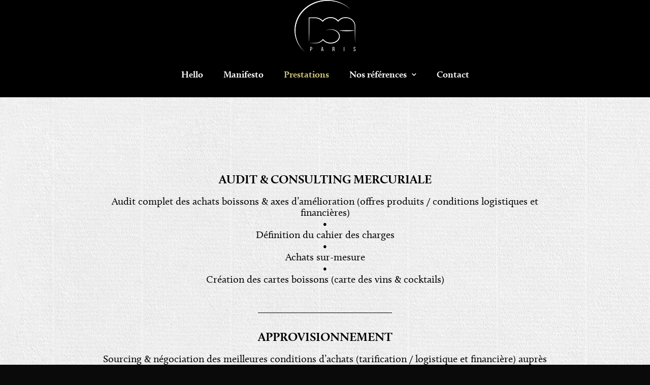

--- FILE ---
content_type: text/html; charset=UTF-8
request_url: https://dsa-france.fr/nos-prestations/
body_size: 9604
content:
<!DOCTYPE html>
<html class="html" lang="fr-FR">
<head>
	<meta charset="UTF-8">
	<link rel="profile" href="https://gmpg.org/xfn/11">

	<meta name="viewport" content="width=device-width, initial-scale=1">
	<!-- This site is optimized with the Yoast SEO plugin v15.3 - https://yoast.com/wordpress/plugins/seo/ -->
	<title>DSA Paris. Nouveau concept d’Agence Multicartes CHR.</title>
	<meta name="description" content="AUDIT &amp; CONSULTING MERCURIALE, APPROVISIONNEMENT, ACCOMPAGNEMENT COMMERCIAL et FINANCIER, MARKETING STRATEGIQUE &amp; RELATION CLIENT" />
	<meta name="robots" content="index, follow, max-snippet:-1, max-image-preview:large, max-video-preview:-1" />
	<link rel="canonical" href="https://dsa-france.fr/nos-prestations/" />
	<meta property="og:locale" content="fr_FR" />
	<meta property="og:type" content="article" />
	<meta property="og:title" content="DSA Paris. Nouveau concept d’Agence Multicartes CHR." />
	<meta property="og:description" content="AUDIT &amp; CONSULTING MERCURIALE, APPROVISIONNEMENT, ACCOMPAGNEMENT COMMERCIAL et FINANCIER, MARKETING STRATEGIQUE &amp; RELATION CLIENT" />
	<meta property="og:url" content="https://dsa-france.fr/nos-prestations/" />
	<meta property="og:site_name" content="DSA Paris" />
	<meta property="article:publisher" content="https://www.facebook.com/DSAParis.team" />
	<meta property="article:modified_time" content="2020-10-12T08:37:51+00:00" />
	<meta name="twitter:card" content="summary_large_image" />
	<meta name="twitter:label1" content="Écrit par">
	<meta name="twitter:data1" content="agence-lilot">
	<meta name="twitter:label2" content="Durée de lecture est.">
	<meta name="twitter:data2" content="1 minute">
	<script type="application/ld+json" class="yoast-schema-graph">{"@context":"https://schema.org","@graph":[{"@type":"WebSite","@id":"https://dsa-france.fr/#website","url":"https://dsa-france.fr/","name":"DSA-France","description":"Un site utilisant WordPress","potentialAction":[{"@type":"SearchAction","target":"https://dsa-france.fr/?s={search_term_string}","query-input":"required name=search_term_string"}],"inLanguage":"fr-FR"},{"@type":"WebPage","@id":"https://dsa-france.fr/nos-prestations/#webpage","url":"https://dsa-france.fr/nos-prestations/","name":"DSA Paris. Nouveau concept d\u2019Agence Multicartes CHR.","isPartOf":{"@id":"https://dsa-france.fr/#website"},"datePublished":"2020-07-20T13:42:38+00:00","dateModified":"2020-10-12T08:37:51+00:00","description":"AUDIT & CONSULTING MERCURIALE, APPROVISIONNEMENT, ACCOMPAGNEMENT COMMERCIAL et FINANCIER, MARKETING STRATEGIQUE & RELATION CLIENT","inLanguage":"fr-FR","potentialAction":[{"@type":"ReadAction","target":["https://dsa-france.fr/nos-prestations/"]}]}]}</script>
	<!-- / Yoast SEO plugin. -->


<link rel='dns-prefetch' href='//s.w.org' />
<link rel="alternate" type="application/rss+xml" title="DSA Paris &raquo; Flux" href="https://dsa-france.fr/feed/" />
<link rel="alternate" type="application/rss+xml" title="DSA Paris &raquo; Flux des commentaires" href="https://dsa-france.fr/comments/feed/" />
		<script type="text/javascript">
			window._wpemojiSettings = {"baseUrl":"https:\/\/s.w.org\/images\/core\/emoji\/12.0.0-1\/72x72\/","ext":".png","svgUrl":"https:\/\/s.w.org\/images\/core\/emoji\/12.0.0-1\/svg\/","svgExt":".svg","source":{"concatemoji":"https:\/\/dsa-france.fr\/wp-includes\/js\/wp-emoji-release.min.js?ver=5.4.18"}};
			/*! This file is auto-generated */
			!function(e,a,t){var n,r,o,i=a.createElement("canvas"),p=i.getContext&&i.getContext("2d");function s(e,t){var a=String.fromCharCode;p.clearRect(0,0,i.width,i.height),p.fillText(a.apply(this,e),0,0);e=i.toDataURL();return p.clearRect(0,0,i.width,i.height),p.fillText(a.apply(this,t),0,0),e===i.toDataURL()}function c(e){var t=a.createElement("script");t.src=e,t.defer=t.type="text/javascript",a.getElementsByTagName("head")[0].appendChild(t)}for(o=Array("flag","emoji"),t.supports={everything:!0,everythingExceptFlag:!0},r=0;r<o.length;r++)t.supports[o[r]]=function(e){if(!p||!p.fillText)return!1;switch(p.textBaseline="top",p.font="600 32px Arial",e){case"flag":return s([127987,65039,8205,9895,65039],[127987,65039,8203,9895,65039])?!1:!s([55356,56826,55356,56819],[55356,56826,8203,55356,56819])&&!s([55356,57332,56128,56423,56128,56418,56128,56421,56128,56430,56128,56423,56128,56447],[55356,57332,8203,56128,56423,8203,56128,56418,8203,56128,56421,8203,56128,56430,8203,56128,56423,8203,56128,56447]);case"emoji":return!s([55357,56424,55356,57342,8205,55358,56605,8205,55357,56424,55356,57340],[55357,56424,55356,57342,8203,55358,56605,8203,55357,56424,55356,57340])}return!1}(o[r]),t.supports.everything=t.supports.everything&&t.supports[o[r]],"flag"!==o[r]&&(t.supports.everythingExceptFlag=t.supports.everythingExceptFlag&&t.supports[o[r]]);t.supports.everythingExceptFlag=t.supports.everythingExceptFlag&&!t.supports.flag,t.DOMReady=!1,t.readyCallback=function(){t.DOMReady=!0},t.supports.everything||(n=function(){t.readyCallback()},a.addEventListener?(a.addEventListener("DOMContentLoaded",n,!1),e.addEventListener("load",n,!1)):(e.attachEvent("onload",n),a.attachEvent("onreadystatechange",function(){"complete"===a.readyState&&t.readyCallback()})),(n=t.source||{}).concatemoji?c(n.concatemoji):n.wpemoji&&n.twemoji&&(c(n.twemoji),c(n.wpemoji)))}(window,document,window._wpemojiSettings);
		</script>
		<link rel="stylesheet" type="text/css" href="https://use.typekit.net/gmq1wub.css"><style type="text/css">
img.wp-smiley,
img.emoji {
	display: inline !important;
	border: none !important;
	box-shadow: none !important;
	height: 1em !important;
	width: 1em !important;
	margin: 0 .07em !important;
	vertical-align: -0.1em !important;
	background: none !important;
	padding: 0 !important;
}
</style>
	<link rel='stylesheet' id='wp-block-library-css'  href='https://dsa-france.fr/wp-includes/css/dist/block-library/style.min.css?ver=5.4.18' type='text/css' media='all' />
<link rel='stylesheet' id='wp-block-library-theme-css'  href='https://dsa-france.fr/wp-includes/css/dist/block-library/theme.min.css?ver=5.4.18' type='text/css' media='all' />
<link rel='stylesheet' id='font-awesome-css'  href='https://dsa-france.fr/wp-content/themes/oceanwp/assets/fonts/fontawesome/css/all.min.css?ver=5.15.1' type='text/css' media='all' />
<link rel='stylesheet' id='simple-line-icons-css'  href='https://dsa-france.fr/wp-content/themes/oceanwp/assets/css/third/simple-line-icons.min.css?ver=2.4.0' type='text/css' media='all' />
<link rel='stylesheet' id='magnific-popup-css'  href='https://dsa-france.fr/wp-content/themes/oceanwp/assets/css/third/magnific-popup.min.css?ver=1.0.0' type='text/css' media='all' />
<link rel='stylesheet' id='slick-css'  href='https://dsa-france.fr/wp-content/themes/oceanwp/assets/css/third/slick.min.css?ver=1.6.0' type='text/css' media='all' />
<link rel='stylesheet' id='oceanwp-style-css'  href='https://dsa-france.fr/wp-content/themes/oceanwp/assets/css/style.min.css?ver=2.0.8' type='text/css' media='all' />
<link rel='stylesheet' id='jet-elements-css'  href='https://dsa-france.fr/wp-content/plugins/jet-elements/assets/css/jet-elements.css?ver=2.5.2' type='text/css' media='all' />
<link rel='stylesheet' id='jet-elements-skin-css'  href='https://dsa-france.fr/wp-content/plugins/jet-elements/assets/css/jet-elements-skin.css?ver=2.5.2' type='text/css' media='all' />
<link rel='stylesheet' id='elementor-icons-css'  href='https://dsa-france.fr/wp-content/plugins/elementor/assets/lib/eicons/css/elementor-icons.min.css?ver=5.11.0' type='text/css' media='all' />
<link rel='stylesheet' id='elementor-animations-css'  href='https://dsa-france.fr/wp-content/plugins/elementor/assets/lib/animations/animations.min.css?ver=3.2.2' type='text/css' media='all' />
<link rel='stylesheet' id='elementor-frontend-legacy-css'  href='https://dsa-france.fr/wp-content/plugins/elementor/assets/css/frontend-legacy.min.css?ver=3.2.2' type='text/css' media='all' />
<link rel='stylesheet' id='elementor-frontend-css'  href='https://dsa-france.fr/wp-content/plugins/elementor/assets/css/frontend.min.css?ver=3.2.2' type='text/css' media='all' />
<link rel='stylesheet' id='elementor-post-20-css'  href='https://dsa-france.fr/wp-content/uploads/elementor/css/post-20.css?ver=1619618980' type='text/css' media='all' />
<link rel='stylesheet' id='elementor-pro-css'  href='https://dsa-france.fr/wp-content/plugins/elementor-pro/assets/css/frontend.min.css?ver=3.2.1' type='text/css' media='all' />
<link rel='stylesheet' id='elementor-global-css'  href='https://dsa-france.fr/wp-content/uploads/elementor/css/global.css?ver=1619618981' type='text/css' media='all' />
<link rel='stylesheet' id='elementor-post-14-css'  href='https://dsa-france.fr/wp-content/uploads/elementor/css/post-14.css?ver=1619633959' type='text/css' media='all' />
<link rel='stylesheet' id='elementor-post-25-css'  href='https://dsa-france.fr/wp-content/uploads/elementor/css/post-25.css?ver=1619618981' type='text/css' media='all' />
<link rel='stylesheet' id='elementor-post-114-css'  href='https://dsa-france.fr/wp-content/uploads/elementor/css/post-114.css?ver=1619618981' type='text/css' media='all' />
<link rel='stylesheet' id='google-fonts-1-css'  href='https://fonts.googleapis.com/css?family=Roboto%3A100%2C100italic%2C200%2C200italic%2C300%2C300italic%2C400%2C400italic%2C500%2C500italic%2C600%2C600italic%2C700%2C700italic%2C800%2C800italic%2C900%2C900italic%7CRoboto+Slab%3A100%2C100italic%2C200%2C200italic%2C300%2C300italic%2C400%2C400italic%2C500%2C500italic%2C600%2C600italic%2C700%2C700italic%2C800%2C800italic%2C900%2C900italic&#038;display=auto&#038;ver=5.4.18' type='text/css' media='all' />
<link rel='stylesheet' id='elementor-icons-shared-0-css'  href='https://dsa-france.fr/wp-content/plugins/elementor/assets/lib/font-awesome/css/fontawesome.min.css?ver=5.15.1' type='text/css' media='all' />
<link rel='stylesheet' id='elementor-icons-fa-brands-css'  href='https://dsa-france.fr/wp-content/plugins/elementor/assets/lib/font-awesome/css/brands.min.css?ver=5.15.1' type='text/css' media='all' />
<script type='text/javascript' src='https://dsa-france.fr/wp-includes/js/jquery/jquery.js?ver=1.12.4-wp'></script>
<script type='text/javascript' src='https://dsa-france.fr/wp-includes/js/jquery/jquery-migrate.min.js?ver=1.4.1'></script>
<link rel='https://api.w.org/' href='https://dsa-france.fr/wp-json/' />
<link rel="EditURI" type="application/rsd+xml" title="RSD" href="https://dsa-france.fr/xmlrpc.php?rsd" />
<link rel="wlwmanifest" type="application/wlwmanifest+xml" href="https://dsa-france.fr/wp-includes/wlwmanifest.xml" /> 
<meta name="generator" content="WordPress 5.4.18" />
<link rel='shortlink' href='https://dsa-france.fr/?p=14' />
<link rel="alternate" type="application/json+oembed" href="https://dsa-france.fr/wp-json/oembed/1.0/embed?url=https%3A%2F%2Fdsa-france.fr%2Fnos-prestations%2F" />
<link rel="alternate" type="text/xml+oembed" href="https://dsa-france.fr/wp-json/oembed/1.0/embed?url=https%3A%2F%2Fdsa-france.fr%2Fnos-prestations%2F&#038;format=xml" />
<style type="text/css">.recentcomments a{display:inline !important;padding:0 !important;margin:0 !important;}</style><link rel="icon" href="https://dsa-france.fr/wp-content/uploads/2020/10/cropped-favicon-32x32.jpg" sizes="32x32" />
<link rel="icon" href="https://dsa-france.fr/wp-content/uploads/2020/10/cropped-favicon-192x192.jpg" sizes="192x192" />
<link rel="apple-touch-icon" href="https://dsa-france.fr/wp-content/uploads/2020/10/cropped-favicon-180x180.jpg" />
<meta name="msapplication-TileImage" content="https://dsa-france.fr/wp-content/uploads/2020/10/cropped-favicon-270x270.jpg" />
<!-- OceanWP CSS -->
<style type="text/css">
/* General CSS */body,.has-parallax-footer:not(.separate-layout) #main{background-color:#0a0a0a}/* Header CSS */#site-header.has-header-media .overlay-header-media{background-color:rgba(0,0,0,0.5)}
</style></head>

<body data-rsssl=1 class="page-template-default page page-id-14 wp-embed-responsive oceanwp-theme dropdown-mobile no-header-border default-breakpoint content-full-width content-max-width page-header-disabled has-breadcrumbs elementor-default elementor-kit-20 elementor-page elementor-page-14" itemscope="itemscope" itemtype="https://schema.org/WebPage">

	
	
	<div id="outer-wrap" class="site clr">

		<a class="skip-link screen-reader-text" href="#main">Skip to content</a>

		
		<div id="wrap" class="clr">

			
			
<header id="site-header" class="clr" data-height="74" itemscope="itemscope" itemtype="https://schema.org/WPHeader" role="banner">

			<div data-elementor-type="header" data-elementor-id="25" class="elementor elementor-25 elementor-location-header" data-elementor-settings="[]">
		<div class="elementor-section-wrap">
					<header class="elementor-section elementor-top-section elementor-element elementor-element-21caab9d elementor-section-content-middle elementor-section-full_width elementor-section-height-min-height elementor-section-height-default elementor-section-items-middle" data-id="21caab9d" data-element_type="section" data-settings="{&quot;background_background&quot;:&quot;classic&quot;}">
						<div class="elementor-container elementor-column-gap-no">
							<div class="elementor-row">
					<div class="elementor-column elementor-col-100 elementor-top-column elementor-element elementor-element-14ee078f" data-id="14ee078f" data-element_type="column">
			<div class="elementor-column-wrap elementor-element-populated">
							<div class="elementor-widget-wrap">
						<div class="elementor-element elementor-element-2c717348 elementor-widget elementor-widget-image" data-id="2c717348" data-element_type="widget" data-widget_type="image.default">
				<div class="elementor-widget-container">
								<div class="elementor-image">
													<a href="https://dsa-france.fr/">
							<img width="450" height="384" src="https://dsa-france.fr/wp-content/uploads/2020/07/logoDSA.png" class="attachment-large size-large" alt="" srcset="https://dsa-france.fr/wp-content/uploads/2020/07/logoDSA.png 450w, https://dsa-france.fr/wp-content/uploads/2020/07/logoDSA-300x256.png 300w" sizes="(max-width: 450px) 100vw, 450px" />								</a>
														</div>
						</div>
				</div>
						</div>
					</div>
		</div>
								</div>
					</div>
		</header>
				<header class="elementor-section elementor-top-section elementor-element elementor-element-6037c9d elementor-section-content-middle elementor-section-full_width elementor-section-height-min-height elementor-section-height-default elementor-section-items-middle" data-id="6037c9d" data-element_type="section" data-settings="{&quot;background_background&quot;:&quot;classic&quot;,&quot;sticky&quot;:&quot;top&quot;,&quot;sticky_on&quot;:[&quot;desktop&quot;,&quot;tablet&quot;,&quot;mobile&quot;],&quot;sticky_offset&quot;:0,&quot;sticky_effects_offset&quot;:0}">
						<div class="elementor-container elementor-column-gap-no">
							<div class="elementor-row">
					<div class="elementor-column elementor-col-100 elementor-top-column elementor-element elementor-element-550083b" data-id="550083b" data-element_type="column">
			<div class="elementor-column-wrap elementor-element-populated">
							<div class="elementor-widget-wrap">
						<div class="elementor-element elementor-element-513c472 elementor-nav-menu__align-center elementor-nav-menu--stretch elementor-nav-menu__text-align-center elementor-nav-menu--indicator-chevron elementor-nav-menu--dropdown-tablet elementor-nav-menu--toggle elementor-nav-menu--burger elementor-widget elementor-widget-nav-menu" data-id="513c472" data-element_type="widget" data-settings="{&quot;full_width&quot;:&quot;stretch&quot;,&quot;layout&quot;:&quot;horizontal&quot;,&quot;toggle&quot;:&quot;burger&quot;}" data-widget_type="nav-menu.default">
				<div class="elementor-widget-container">
						<nav role="navigation" class="elementor-nav-menu--main elementor-nav-menu__container elementor-nav-menu--layout-horizontal e--pointer-text e--animation-none"><ul id="menu-1-513c472" class="elementor-nav-menu"><li class="menu-item menu-item-type-post_type menu-item-object-page menu-item-27"><a href="https://dsa-france.fr/hello/" class="elementor-item">Hello</a></li>
<li class="menu-item menu-item-type-post_type menu-item-object-page menu-item-28"><a href="https://dsa-france.fr/manifesto/" class="elementor-item">Manifesto</a></li>
<li class="menu-item menu-item-type-post_type menu-item-object-page current-menu-item page_item page-item-14 current_page_item menu-item-29"><a href="https://dsa-france.fr/nos-prestations/" aria-current="page" class="elementor-item elementor-item-active">Prestations</a></li>
<li class="menu-item menu-item-type-custom menu-item-object-custom menu-item-has-children menu-item-368"><a href="#" class="elementor-item elementor-item-anchor">Nos références</a>
<ul class="sub-menu elementor-nav-menu--dropdown">
	<li class="menu-item menu-item-type-post_type menu-item-object-page menu-item-30"><a href="https://dsa-france.fr/nos-references-clients/" class="elementor-sub-item">Nos clients</a></li>
	<li class="menu-item menu-item-type-post_type menu-item-object-page menu-item-250"><a href="https://dsa-france.fr/nos-partenaires/" class="elementor-sub-item">Nos partenaires</a></li>
</ul>
</li>
<li class="menu-item menu-item-type-post_type menu-item-object-page menu-item-31"><a href="https://dsa-france.fr/contact/" class="elementor-item">Contact</a></li>
</ul></nav>
					<div class="elementor-menu-toggle" role="button" tabindex="0" aria-label="Permuter le menu" aria-expanded="false">
			<i class="eicon-menu-bar" aria-hidden="true"></i>
			<span class="elementor-screen-only">Menu</span>
		</div>
			<nav class="elementor-nav-menu--dropdown elementor-nav-menu__container" role="navigation" aria-hidden="true"><ul id="menu-2-513c472" class="elementor-nav-menu"><li class="menu-item menu-item-type-post_type menu-item-object-page menu-item-27"><a href="https://dsa-france.fr/hello/" class="elementor-item">Hello</a></li>
<li class="menu-item menu-item-type-post_type menu-item-object-page menu-item-28"><a href="https://dsa-france.fr/manifesto/" class="elementor-item">Manifesto</a></li>
<li class="menu-item menu-item-type-post_type menu-item-object-page current-menu-item page_item page-item-14 current_page_item menu-item-29"><a href="https://dsa-france.fr/nos-prestations/" aria-current="page" class="elementor-item elementor-item-active">Prestations</a></li>
<li class="menu-item menu-item-type-custom menu-item-object-custom menu-item-has-children menu-item-368"><a href="#" class="elementor-item elementor-item-anchor">Nos références</a>
<ul class="sub-menu elementor-nav-menu--dropdown">
	<li class="menu-item menu-item-type-post_type menu-item-object-page menu-item-30"><a href="https://dsa-france.fr/nos-references-clients/" class="elementor-sub-item">Nos clients</a></li>
	<li class="menu-item menu-item-type-post_type menu-item-object-page menu-item-250"><a href="https://dsa-france.fr/nos-partenaires/" class="elementor-sub-item">Nos partenaires</a></li>
</ul>
</li>
<li class="menu-item menu-item-type-post_type menu-item-object-page menu-item-31"><a href="https://dsa-france.fr/contact/" class="elementor-item">Contact</a></li>
</ul></nav>
				</div>
				</div>
						</div>
					</div>
		</div>
								</div>
					</div>
		</header>
				</div>
		</div>
		
</header><!-- #site-header -->


			
			<main id="main" class="site-main clr"  role="main">

				
	
	<div id="content-wrap" class="container clr">

		
		<div id="primary" class="content-area clr">

			
			<div id="content" class="site-content clr">

				
				
<article class="single-page-article clr">

	
<div class="entry clr" itemprop="text">

	
			<div data-elementor-type="wp-page" data-elementor-id="14" class="elementor elementor-14" data-elementor-settings="[]">
						<div class="elementor-inner">
							<div class="elementor-section-wrap">
							<section class="elementor-section elementor-top-section elementor-element elementor-element-39b13b0 elementor-section-stretched elementor-section-boxed elementor-section-height-default elementor-section-height-default" data-id="39b13b0" data-element_type="section" data-settings="{&quot;stretch_section&quot;:&quot;section-stretched&quot;,&quot;background_background&quot;:&quot;classic&quot;}">
						<div class="elementor-container elementor-column-gap-default">
							<div class="elementor-row">
					<div class="elementor-column elementor-col-100 elementor-top-column elementor-element elementor-element-f53e8ed" data-id="f53e8ed" data-element_type="column">
			<div class="elementor-column-wrap elementor-element-populated">
							<div class="elementor-widget-wrap">
						<div class="elementor-element elementor-element-f6d8df7 elementor-widget elementor-widget-spacer" data-id="f6d8df7" data-element_type="widget" data-widget_type="spacer.default">
				<div class="elementor-widget-container">
					<div class="elementor-spacer">
			<div class="elementor-spacer-inner"></div>
		</div>
				</div>
				</div>
				<div class="elementor-element elementor-element-fbaf4bd elementor-widget elementor-widget-spacer" data-id="fbaf4bd" data-element_type="widget" data-widget_type="spacer.default">
				<div class="elementor-widget-container">
					<div class="elementor-spacer">
			<div class="elementor-spacer-inner"></div>
		</div>
				</div>
				</div>
				<div class="elementor-element elementor-element-b617788 elementor-widget elementor-widget-heading" data-id="b617788" data-element_type="widget" data-widget_type="heading.default">
				<div class="elementor-widget-container">
			<h2 class="elementor-heading-title elementor-size-default">AUDIT & CONSULTING MERCURIALE</h2>		</div>
				</div>
				<div class="elementor-element elementor-element-bc34e25 elementor-widget elementor-widget-text-editor" data-id="bc34e25" data-element_type="widget" data-widget_type="text-editor.default">
				<div class="elementor-widget-container">
								<div class="elementor-text-editor elementor-clearfix">
					<p>Audit complet des achats boissons &amp; axes d’amélioration (offres produits / conditions logistiques et financières)<br />•<br />Définition du cahier des charges<br />•<br />Achats sur-mesure<br />•<br />Création des cartes boissons (carte des vins &amp; cocktails)</p>					</div>
						</div>
				</div>
				<div class="elementor-element elementor-element-014518e elementor-widget-divider--view-line elementor-widget elementor-widget-divider" data-id="014518e" data-element_type="widget" data-widget_type="divider.default">
				<div class="elementor-widget-container">
					<div class="elementor-divider">
			<span class="elementor-divider-separator">
						</span>
		</div>
				</div>
				</div>
				<div class="elementor-element elementor-element-a97439e elementor-widget elementor-widget-heading" data-id="a97439e" data-element_type="widget" data-widget_type="heading.default">
				<div class="elementor-widget-container">
			<h2 class="elementor-heading-title elementor-size-default">approvisionnement </h2>		</div>
				</div>
				<div class="elementor-element elementor-element-e6842d1 elementor-widget elementor-widget-text-editor" data-id="e6842d1" data-element_type="widget" data-widget_type="text-editor.default">
				<div class="elementor-widget-container">
								<div class="elementor-text-editor elementor-clearfix">
					<p>Sourcing &amp; négociation des meilleures conditions d’achats (tarification / logistique et financière) auprès de nos partenaires<br>•<br>Mise en place du circuit d’achat (création compte / fixation des prix /conditions négociées)<br>•<br>Recherche et négociation des partenariats industriels</p>					</div>
						</div>
				</div>
				<div class="elementor-element elementor-element-526ed67 elementor-widget-divider--view-line elementor-widget elementor-widget-divider" data-id="526ed67" data-element_type="widget" data-widget_type="divider.default">
				<div class="elementor-widget-container">
					<div class="elementor-divider">
			<span class="elementor-divider-separator">
						</span>
		</div>
				</div>
				</div>
				<div class="elementor-element elementor-element-455a494 elementor-widget elementor-widget-heading" data-id="455a494" data-element_type="widget" data-widget_type="heading.default">
				<div class="elementor-widget-container">
			<h2 class="elementor-heading-title elementor-size-default">accompagnement financier</h2>		</div>
				</div>
				<div class="elementor-element elementor-element-bf44f08 elementor-widget elementor-widget-text-editor" data-id="bf44f08" data-element_type="widget" data-widget_type="text-editor.default">
				<div class="elementor-widget-container">
								<div class="elementor-text-editor elementor-clearfix">
					<p>Levée de fonds chez nos partenaires : Bancaires / Brasseurs / Industriels &amp; Distributeurs<br />•<br />Accompagnement dans la recherche de fond de commerce / licence IV<br />•<br />Accompagnement juridique avec notre conseil CPNC</p>					</div>
						</div>
				</div>
				<div class="elementor-element elementor-element-9782416 elementor-widget-divider--view-line elementor-widget elementor-widget-divider" data-id="9782416" data-element_type="widget" data-widget_type="divider.default">
				<div class="elementor-widget-container">
					<div class="elementor-divider">
			<span class="elementor-divider-separator">
						</span>
		</div>
				</div>
				</div>
				<div class="elementor-element elementor-element-b4c92d9 elementor-widget elementor-widget-heading" data-id="b4c92d9" data-element_type="widget" data-widget_type="heading.default">
				<div class="elementor-widget-container">
			<h2 class="elementor-heading-title elementor-size-default">MARKETING STRATEGIQUE ET RELATION CLIENT</h2>		</div>
				</div>
				<div class="elementor-element elementor-element-62690da elementor-widget elementor-widget-text-editor" data-id="62690da" data-element_type="widget" data-widget_type="text-editor.default">
				<div class="elementor-widget-container">
								<div class="elementor-text-editor elementor-clearfix">
					<p>Conseil en fidélisation<br />•<br />Brand Marketing (construction &amp; valorisation de marque)<br />•<br />Stimulation des points de vente<br />•<br />Storytelling de cartes<br />•<br />Accords mets &amp; vins<br />•<br />Prescription auprès de nos clients et partenaires</p>					</div>
						</div>
				</div>
				<div class="elementor-element elementor-element-275a842 elementor-widget elementor-widget-spacer" data-id="275a842" data-element_type="widget" data-widget_type="spacer.default">
				<div class="elementor-widget-container">
					<div class="elementor-spacer">
			<div class="elementor-spacer-inner"></div>
		</div>
				</div>
				</div>
						</div>
					</div>
		</div>
								</div>
					</div>
		</section>
				<section class="elementor-section elementor-top-section elementor-element elementor-element-44f84ca elementor-section-boxed elementor-section-height-default elementor-section-height-default" data-id="44f84ca" data-element_type="section">
						<div class="elementor-container elementor-column-gap-default">
							<div class="elementor-row">
					<div class="elementor-column elementor-col-100 elementor-top-column elementor-element elementor-element-3df9fdc" data-id="3df9fdc" data-element_type="column">
			<div class="elementor-column-wrap">
							<div class="elementor-widget-wrap">
								</div>
					</div>
		</div>
								</div>
					</div>
		</section>
				<section class="elementor-section elementor-top-section elementor-element elementor-element-b5c7660 elementor-section-boxed elementor-section-height-default elementor-section-height-default" data-id="b5c7660" data-element_type="section">
						<div class="elementor-container elementor-column-gap-default">
							<div class="elementor-row">
					<div class="elementor-column elementor-col-100 elementor-top-column elementor-element elementor-element-33dd529" data-id="33dd529" data-element_type="column">
			<div class="elementor-column-wrap">
							<div class="elementor-widget-wrap">
								</div>
					</div>
		</div>
								</div>
					</div>
		</section>
						</div>
						</div>
					</div>
		
	
</div>

</article>

				
			</div><!-- #content -->

			
		</div><!-- #primary -->

		
	</div><!-- #content-wrap -->

	

	</main><!-- #main -->

	
	
			<div data-elementor-type="footer" data-elementor-id="114" class="elementor elementor-114 elementor-location-footer" data-elementor-settings="[]">
		<div class="elementor-section-wrap">
					<section class="elementor-section elementor-top-section elementor-element elementor-element-c4af2c9 elementor-section-content-middle elementor-section-boxed elementor-section-height-default elementor-section-height-default" data-id="c4af2c9" data-element_type="section" data-settings="{&quot;background_background&quot;:&quot;classic&quot;}">
						<div class="elementor-container elementor-column-gap-no">
							<div class="elementor-row">
					<div class="elementor-column elementor-col-100 elementor-top-column elementor-element elementor-element-50cf8714" data-id="50cf8714" data-element_type="column">
			<div class="elementor-column-wrap elementor-element-populated">
							<div class="elementor-widget-wrap">
						<div class="elementor-element elementor-element-fa43ce9 elementor-widget elementor-widget-image" data-id="fa43ce9" data-element_type="widget" data-widget_type="image.default">
				<div class="elementor-widget-container">
								<div class="elementor-image">
												<img width="450" height="384" src="https://dsa-france.fr/wp-content/uploads/2020/07/logoDSA.png" class="attachment-medium_large size-medium_large" alt="" srcset="https://dsa-france.fr/wp-content/uploads/2020/07/logoDSA.png 450w, https://dsa-france.fr/wp-content/uploads/2020/07/logoDSA-300x256.png 300w" sizes="(max-width: 450px) 100vw, 450px" />														</div>
						</div>
				</div>
				<div class="elementor-element elementor-element-331b7a9 elementor-align-center elementor-widget elementor-widget-button" data-id="331b7a9" data-element_type="widget" data-widget_type="button.default">
				<div class="elementor-widget-container">
					<div class="elementor-button-wrapper">
			<a href="https://dsa-france.fr/mentions-legales/" class="elementor-button-link elementor-button elementor-size-sm" role="button">
						<span class="elementor-button-content-wrapper">
						<span class="elementor-button-text">Mentions légales</span>
		</span>
					</a>
		</div>
				</div>
				</div>
						</div>
					</div>
		</div>
								</div>
					</div>
		</section>
				<section class="elementor-section elementor-top-section elementor-element elementor-element-17dc19c2 elementor-section-content-middle elementor-section-boxed elementor-section-height-default elementor-section-height-default" data-id="17dc19c2" data-element_type="section" data-settings="{&quot;background_background&quot;:&quot;classic&quot;}">
						<div class="elementor-container elementor-column-gap-no">
							<div class="elementor-row">
					<div class="elementor-column elementor-col-100 elementor-top-column elementor-element elementor-element-7730f526" data-id="7730f526" data-element_type="column">
			<div class="elementor-column-wrap elementor-element-populated">
							<div class="elementor-widget-wrap">
						<div class="elementor-element elementor-element-db0e5db elementor-shape-rounded elementor-grid-0 e-grid-align-center elementor-widget elementor-widget-social-icons" data-id="db0e5db" data-element_type="widget" data-widget_type="social-icons.default">
				<div class="elementor-widget-container">
					<div class="elementor-social-icons-wrapper elementor-grid">
							<div class="elementor-grid-item">
					<a class="elementor-icon elementor-social-icon elementor-social-icon-facebook-f elementor-repeater-item-993ef04" href="https://www.facebook.com/DSAParis.team/" target="_blank">
						<span class="elementor-screen-only">Facebook-f</span>
						<i class="fab fa-facebook-f"></i>					</a>
				</div>
							<div class="elementor-grid-item">
					<a class="elementor-icon elementor-social-icon elementor-social-icon-linkedin elementor-repeater-item-f9b33a6" href="http://linkedin.com/in/nicolas-duval-6b556997" target="_blank">
						<span class="elementor-screen-only">Linkedin</span>
						<i class="fab fa-linkedin"></i>					</a>
				</div>
							<div class="elementor-grid-item">
					<a class="elementor-icon elementor-social-icon elementor-social-icon-instagram elementor-repeater-item-f9470fe" href="https://www.instagram.com/dsa_paris/" target="_blank">
						<span class="elementor-screen-only">Instagram</span>
						<i class="fab fa-instagram"></i>					</a>
				</div>
					</div>
				</div>
				</div>
				<div class="elementor-element elementor-element-3209f57 elementor-widget elementor-widget-text-editor" data-id="3209f57" data-element_type="widget" data-widget_type="text-editor.default">
				<div class="elementor-widget-container">
								<div class="elementor-text-editor elementor-clearfix">
					<p>© 2020 &#8211; DSA Paris</p>					</div>
						</div>
				</div>
						</div>
					</div>
		</div>
								</div>
					</div>
		</section>
				</div>
		</div>
		
	
</div><!-- #wrap -->


</div><!-- #outer-wrap -->



<a id="scroll-top" class="scroll-top-right" href="#"><span class="fa fa-angle-up" aria-label="Scroll to the top of the page"></span></a>




<script type='text/javascript' src='https://dsa-france.fr/wp-includes/js/imagesloaded.min.js?ver=3.2.0'></script>
<script type='text/javascript' src='https://dsa-france.fr/wp-content/themes/oceanwp/assets/js/third/magnific-popup.min.js?ver=2.0.8'></script>
<script type='text/javascript' src='https://dsa-france.fr/wp-content/themes/oceanwp/assets/js/third/lightbox.min.js?ver=2.0.8'></script>
<script type='text/javascript'>
/* <![CDATA[ */
var oceanwpLocalize = {"isRTL":"","menuSearchStyle":"drop_down","sidrSource":null,"sidrDisplace":"1","sidrSide":"left","sidrDropdownTarget":"link","verticalHeaderTarget":"link","customSelects":".woocommerce-ordering .orderby, #dropdown_product_cat, .widget_categories select, .widget_archive select, .single-product .variations_form .variations select"};
/* ]]> */
</script>
<script type='text/javascript' src='https://dsa-france.fr/wp-content/themes/oceanwp/assets/js/main.min.js?ver=2.0.8'></script>
<script type='text/javascript' src='https://dsa-france.fr/wp-includes/js/wp-embed.min.js?ver=5.4.18'></script>
<!--[if lt IE 9]>
<script type='text/javascript' src='https://dsa-france.fr/wp-content/themes/oceanwp/assets/js/third/html5.min.js?ver=2.0.8'></script>
<![endif]-->
<script type='text/javascript' src='https://dsa-france.fr/wp-content/plugins/elementor-pro/assets/lib/smartmenus/jquery.smartmenus.min.js?ver=1.0.1'></script>
<script type='text/javascript' src='https://dsa-france.fr/wp-content/plugins/elementor-pro/assets/js/webpack-pro.runtime.min.js?ver=3.2.1'></script>
<script type='text/javascript' src='https://dsa-france.fr/wp-content/plugins/elementor/assets/js/webpack.runtime.min.js?ver=3.2.2'></script>
<script type='text/javascript' src='https://dsa-france.fr/wp-content/plugins/elementor/assets/js/frontend-modules.min.js?ver=3.2.2'></script>
<script type='text/javascript' src='https://dsa-france.fr/wp-content/plugins/elementor-pro/assets/lib/sticky/jquery.sticky.min.js?ver=3.2.1'></script>
<script type='text/javascript'>
var ElementorProFrontendConfig = {"ajaxurl":"https:\/\/dsa-france.fr\/wp-admin\/admin-ajax.php","nonce":"b8b6874aef","urls":{"assets":"https:\/\/dsa-france.fr\/wp-content\/plugins\/elementor-pro\/assets\/"},"i18n":{"toc_no_headings_found":"Aucun titre n\u2019a \u00e9t\u00e9 trouv\u00e9 sur cette page."},"shareButtonsNetworks":{"facebook":{"title":"Facebook","has_counter":true},"twitter":{"title":"Twitter"},"google":{"title":"Google+","has_counter":true},"linkedin":{"title":"LinkedIn","has_counter":true},"pinterest":{"title":"Pinterest","has_counter":true},"reddit":{"title":"Reddit","has_counter":true},"vk":{"title":"VK","has_counter":true},"odnoklassniki":{"title":"OK","has_counter":true},"tumblr":{"title":"Tumblr"},"digg":{"title":"Digg"},"skype":{"title":"Skype"},"stumbleupon":{"title":"StumbleUpon","has_counter":true},"mix":{"title":"Mix"},"telegram":{"title":"Telegram"},"pocket":{"title":"Pocket","has_counter":true},"xing":{"title":"XING","has_counter":true},"whatsapp":{"title":"WhatsApp"},"email":{"title":"Email"},"print":{"title":"Print"}},"facebook_sdk":{"lang":"fr_FR","app_id":""},"lottie":{"defaultAnimationUrl":"https:\/\/dsa-france.fr\/wp-content\/plugins\/elementor-pro\/modules\/lottie\/assets\/animations\/default.json"}};
</script>
<script type='text/javascript' src='https://dsa-france.fr/wp-content/plugins/elementor-pro/assets/js/frontend.min.js?ver=3.2.1'></script>
<script type='text/javascript' src='https://dsa-france.fr/wp-content/plugins/elementor/assets/lib/waypoints/waypoints.min.js?ver=4.0.2'></script>
<script type='text/javascript' src='https://dsa-france.fr/wp-includes/js/jquery/ui/position.min.js?ver=1.11.4'></script>
<script type='text/javascript' src='https://dsa-france.fr/wp-content/plugins/elementor/assets/lib/swiper/swiper.min.js?ver=5.3.6'></script>
<script type='text/javascript' src='https://dsa-france.fr/wp-content/plugins/elementor/assets/lib/share-link/share-link.min.js?ver=3.2.2'></script>
<script type='text/javascript' src='https://dsa-france.fr/wp-content/plugins/elementor/assets/lib/dialog/dialog.min.js?ver=4.8.1'></script>
<script type='text/javascript'>
var elementorFrontendConfig = {"environmentMode":{"edit":false,"wpPreview":false,"isScriptDebug":false},"i18n":{"shareOnFacebook":"Partager sur Facebook","shareOnTwitter":"Partager sur Twitter","pinIt":"L\u2019\u00e9pingler","download":"T\u00e9l\u00e9charger","downloadImage":"T\u00e9l\u00e9charger une image","fullscreen":"Plein \u00e9cran","zoom":"Zoom","share":"Partager","playVideo":"Lire la vid\u00e9o","previous":"Pr\u00e9c\u00e9dent","next":"Suivant","close":"Fermer"},"is_rtl":false,"breakpoints":{"xs":0,"sm":480,"md":768,"lg":1025,"xl":1440,"xxl":1600},"responsive":{"breakpoints":{"mobile":{"label":"Mobile","value":767,"direction":"max","is_enabled":true},"mobile_extra":{"label":"Grand mobile","value":880,"direction":"max","is_enabled":false},"tablet":{"label":"Tablette","value":1024,"direction":"max","is_enabled":true},"tablet_extra":{"label":"Grande tablette","value":1365,"direction":"max","is_enabled":false},"laptop":{"label":"Portable","value":1620,"direction":"max","is_enabled":false},"widescreen":{"label":"\u00c9cran large","value":2400,"direction":"min","is_enabled":false}}},"version":"3.2.2","is_static":false,"experimentalFeatures":{"form-submissions":true},"urls":{"assets":"https:\/\/dsa-france.fr\/wp-content\/plugins\/elementor\/assets\/"},"settings":{"page":[],"editorPreferences":[]},"kit":{"active_breakpoints":["viewport_mobile","viewport_tablet"],"global_image_lightbox":"yes","lightbox_enable_counter":"yes","lightbox_enable_fullscreen":"yes","lightbox_enable_zoom":"yes","lightbox_enable_share":"yes","lightbox_title_src":"title","lightbox_description_src":"description"},"post":{"id":14,"title":"DSA%20Paris.%20Nouveau%20concept%20d%E2%80%99Agence%20Multicartes%20CHR.","excerpt":"","featuredImage":false}};
</script>
<script type='text/javascript' src='https://dsa-france.fr/wp-content/plugins/elementor/assets/js/frontend.min.js?ver=3.2.2'></script>
<script type='text/javascript' src='https://dsa-france.fr/wp-content/plugins/elementor-pro/assets/js/preloaded-elements-handlers.min.js?ver=3.2.1'></script>
<script type='text/javascript'>
/* <![CDATA[ */
var jetElements = {"ajaxUrl":"https:\/\/dsa-france.fr\/wp-admin\/admin-ajax.php","isMobile":"false","templateApiUrl":"https:\/\/dsa-france.fr\/wp-json\/jet-elements-api\/v1\/elementor-template","devMode":"false","messages":{"invalidMail":"Please specify a valid e-mail"}};
/* ]]> */
</script>
<script type='text/javascript' src='https://dsa-france.fr/wp-content/plugins/jet-elements/assets/js/jet-elements.min.js?ver=2.5.2'></script>
<script type='text/javascript' src='https://dsa-france.fr/wp-content/plugins/elementor/assets/js/preloaded-modules.min.js?ver=3.2.2'></script>
</body>
</html>


--- FILE ---
content_type: text/css
request_url: https://dsa-france.fr/wp-content/uploads/elementor/css/post-14.css?ver=1619633959
body_size: 3923
content:
.elementor-14 .elementor-element.elementor-element-39b13b0 > .elementor-container{max-width:900px;}.elementor-14 .elementor-element.elementor-element-f6d8df7 .elementor-spacer-inner{height:50px;}.elementor-14 .elementor-element.elementor-element-fbaf4bd .elementor-spacer-inner{height:50px;}.elementor-14 .elementor-element.elementor-element-b617788{text-align:center;}.elementor-14 .elementor-element.elementor-element-b617788 .elementor-heading-title{color:#000000;font-family:"calluna", Sans-serif;font-size:24px;font-weight:bold;text-transform:uppercase;}.elementor-14 .elementor-element.elementor-element-bc34e25{text-align:center;color:#000000;font-family:"calluna", Sans-serif;font-size:20px;line-height:1.1em;}.elementor-14 .elementor-element.elementor-element-014518e{--divider-border-style:solid;--divider-color:#000;--divider-border-width:1px;}.elementor-14 .elementor-element.elementor-element-014518e .elementor-divider-separator{width:30%;margin:0 auto;margin-center:0;}.elementor-14 .elementor-element.elementor-element-014518e .elementor-divider{text-align:center;padding-top:15px;padding-bottom:15px;}.elementor-14 .elementor-element.elementor-element-a97439e{text-align:center;}.elementor-14 .elementor-element.elementor-element-a97439e .elementor-heading-title{color:#000000;font-family:"calluna", Sans-serif;font-size:24px;font-weight:bold;text-transform:uppercase;}.elementor-14 .elementor-element.elementor-element-e6842d1{text-align:center;color:#000000;font-family:"calluna", Sans-serif;font-size:20px;line-height:1.1em;}.elementor-14 .elementor-element.elementor-element-526ed67{--divider-border-style:solid;--divider-color:#000;--divider-border-width:1px;}.elementor-14 .elementor-element.elementor-element-526ed67 .elementor-divider-separator{width:30%;margin:0 auto;margin-center:0;}.elementor-14 .elementor-element.elementor-element-526ed67 .elementor-divider{text-align:center;padding-top:15px;padding-bottom:15px;}.elementor-14 .elementor-element.elementor-element-455a494{text-align:center;}.elementor-14 .elementor-element.elementor-element-455a494 .elementor-heading-title{color:#000000;font-family:"calluna", Sans-serif;font-size:24px;font-weight:bold;text-transform:uppercase;}.elementor-14 .elementor-element.elementor-element-bf44f08{text-align:center;color:#000000;font-family:"calluna", Sans-serif;font-size:20px;line-height:1.1em;}.elementor-14 .elementor-element.elementor-element-9782416{--divider-border-style:solid;--divider-color:#000;--divider-border-width:1px;}.elementor-14 .elementor-element.elementor-element-9782416 .elementor-divider-separator{width:30%;margin:0 auto;margin-center:0;}.elementor-14 .elementor-element.elementor-element-9782416 .elementor-divider{text-align:center;padding-top:15px;padding-bottom:15px;}.elementor-14 .elementor-element.elementor-element-b4c92d9{text-align:center;}.elementor-14 .elementor-element.elementor-element-b4c92d9 .elementor-heading-title{color:#000000;font-family:"calluna", Sans-serif;font-size:24px;font-weight:bold;text-transform:uppercase;}.elementor-14 .elementor-element.elementor-element-62690da{text-align:center;color:#000000;font-family:"calluna", Sans-serif;font-size:20px;line-height:1.1em;}.elementor-14 .elementor-element.elementor-element-275a842 .elementor-spacer-inner{height:50px;}.elementor-14 .elementor-element.elementor-element-39b13b0:not(.elementor-motion-effects-element-type-background), .elementor-14 .elementor-element.elementor-element-39b13b0 > .elementor-motion-effects-container > .elementor-motion-effects-layer{background-image:url("http://dsa-france.fr/wp-content/uploads/2020/07/alexander-nedviga-12-white-paper-different-texture-types-a4-laid.jpg");}.elementor-14 .elementor-element.elementor-element-39b13b0{transition:background 0.3s, border 0.3s, border-radius 0.3s, box-shadow 0.3s;margin-top:-50px;margin-bottom:-50px;}.elementor-14 .elementor-element.elementor-element-39b13b0 > .elementor-background-overlay{transition:background 0.3s, border-radius 0.3s, opacity 0.3s;}

--- FILE ---
content_type: text/css
request_url: https://dsa-france.fr/wp-content/uploads/elementor/css/post-25.css?ver=1619618981
body_size: 6530
content:
.elementor-25 .elementor-element.elementor-element-21caab9d > .elementor-container{min-height:90px;}.elementor-25 .elementor-element.elementor-element-21caab9d > .elementor-container > .elementor-row > .elementor-column > .elementor-column-wrap > .elementor-widget-wrap{align-content:center;align-items:center;}.elementor-25 .elementor-element.elementor-element-2c717348{text-align:center;}.elementor-25 .elementor-element.elementor-element-2c717348 img{width:120px;}.elementor-25 .elementor-element.elementor-element-21caab9d:not(.elementor-motion-effects-element-type-background), .elementor-25 .elementor-element.elementor-element-21caab9d > .elementor-motion-effects-container > .elementor-motion-effects-layer{background-color:#000000;}.elementor-25 .elementor-element.elementor-element-21caab9d{transition:background 0.3s, border 0.3s, border-radius 0.3s, box-shadow 0.3s;padding:0px 30px 0px 30px;}.elementor-25 .elementor-element.elementor-element-21caab9d > .elementor-background-overlay{transition:background 0.3s, border-radius 0.3s, opacity 0.3s;}.elementor-25 .elementor-element.elementor-element-6037c9d > .elementor-container{min-height:90px;}.elementor-25 .elementor-element.elementor-element-6037c9d > .elementor-container > .elementor-row > .elementor-column > .elementor-column-wrap > .elementor-widget-wrap{align-content:center;align-items:center;}.elementor-25 .elementor-element.elementor-element-513c472 .elementor-menu-toggle{margin:0 auto;font-size:30px;border-width:0px;border-radius:0px;}.elementor-25 .elementor-element.elementor-element-513c472 .elementor-nav-menu .elementor-item{font-family:"calluna", Sans-serif;font-size:18px;}.elementor-25 .elementor-element.elementor-element-513c472 .elementor-nav-menu--main .elementor-item{color:#FFFFFF;}.elementor-25 .elementor-element.elementor-element-513c472 .elementor-nav-menu--main .elementor-item:hover,
					.elementor-25 .elementor-element.elementor-element-513c472 .elementor-nav-menu--main .elementor-item.elementor-item-active,
					.elementor-25 .elementor-element.elementor-element-513c472 .elementor-nav-menu--main .elementor-item.highlighted,
					.elementor-25 .elementor-element.elementor-element-513c472 .elementor-nav-menu--main .elementor-item:focus{color:#D1C87B;}.elementor-25 .elementor-element.elementor-element-513c472 .elementor-nav-menu--dropdown a, .elementor-25 .elementor-element.elementor-element-513c472 .elementor-menu-toggle{color:#FFFFFF;}.elementor-25 .elementor-element.elementor-element-513c472 .elementor-nav-menu--dropdown{background-color:rgba(0, 0, 0, 0.99);}.elementor-25 .elementor-element.elementor-element-513c472 .elementor-nav-menu--dropdown a:hover,
					.elementor-25 .elementor-element.elementor-element-513c472 .elementor-nav-menu--dropdown a.elementor-item-active,
					.elementor-25 .elementor-element.elementor-element-513c472 .elementor-nav-menu--dropdown a.highlighted,
					.elementor-25 .elementor-element.elementor-element-513c472 .elementor-menu-toggle:hover{color:#D1C87B;}.elementor-25 .elementor-element.elementor-element-513c472 .elementor-nav-menu--dropdown a:hover,
					.elementor-25 .elementor-element.elementor-element-513c472 .elementor-nav-menu--dropdown a.elementor-item-active,
					.elementor-25 .elementor-element.elementor-element-513c472 .elementor-nav-menu--dropdown a.highlighted{background-color:rgba(0, 0, 0, 0.98);}.elementor-25 .elementor-element.elementor-element-513c472 .elementor-nav-menu--dropdown .elementor-item, .elementor-25 .elementor-element.elementor-element-513c472 .elementor-nav-menu--dropdown  .elementor-sub-item{font-family:"calluna", Sans-serif;font-size:18px;}.elementor-25 .elementor-element.elementor-element-513c472 .elementor-nav-menu--dropdown a{padding-top:15px;padding-bottom:15px;}.elementor-25 .elementor-element.elementor-element-513c472 .elementor-nav-menu--main > .elementor-nav-menu > li > .elementor-nav-menu--dropdown, .elementor-25 .elementor-element.elementor-element-513c472 .elementor-nav-menu__container.elementor-nav-menu--dropdown{margin-top:22px !important;}.elementor-25 .elementor-element.elementor-element-513c472 div.elementor-menu-toggle{color:#ffffff;}.elementor-25 .elementor-element.elementor-element-513c472 div.elementor-menu-toggle:hover{color:#afafaf;}.elementor-25 .elementor-element.elementor-element-6037c9d:not(.elementor-motion-effects-element-type-background), .elementor-25 .elementor-element.elementor-element-6037c9d > .elementor-motion-effects-container > .elementor-motion-effects-layer{background-color:#000000;}.elementor-25 .elementor-element.elementor-element-6037c9d{transition:background 0.3s, border 0.3s, border-radius 0.3s, box-shadow 0.3s;padding:0px 30px 0px 30px;}.elementor-25 .elementor-element.elementor-element-6037c9d > .elementor-background-overlay{transition:background 0.3s, border-radius 0.3s, opacity 0.3s;}@media(max-width:1024px){.elementor-25 .elementor-element.elementor-element-2c717348 img{max-width:35%;}.elementor-25 .elementor-element.elementor-element-21caab9d{padding:25px 25px 25px 25px;}.elementor-25 .elementor-element.elementor-element-6037c9d{padding:25px 25px 25px 25px;}}@media(max-width:767px){.elementor-25 .elementor-element.elementor-element-14ee078f{width:100%;}.elementor-bc-flex-widget .elementor-25 .elementor-element.elementor-element-14ee078f.elementor-column .elementor-column-wrap{align-items:center;}.elementor-25 .elementor-element.elementor-element-14ee078f.elementor-column.elementor-element[data-element_type="column"] > .elementor-column-wrap.elementor-element-populated > .elementor-widget-wrap{align-content:center;align-items:center;}.elementor-25 .elementor-element.elementor-element-14ee078f.elementor-column > .elementor-column-wrap > .elementor-widget-wrap{justify-content:center;}.elementor-25 .elementor-element.elementor-element-2c717348{text-align:center;}.elementor-25 .elementor-element.elementor-element-2c717348 img{width:27%;max-width:100%;}.elementor-25 .elementor-element.elementor-element-21caab9d{padding:20px 20px 20px 20px;}.elementor-25 .elementor-element.elementor-element-550083b{width:100%;}.elementor-25 .elementor-element.elementor-element-513c472 .elementor-nav-menu--main .elementor-item{padding-left:0px;padding-right:0px;}.elementor-25 .elementor-element.elementor-element-513c472 .elementor-nav-menu--main > .elementor-nav-menu > li > .elementor-nav-menu--dropdown, .elementor-25 .elementor-element.elementor-element-513c472 .elementor-nav-menu__container.elementor-nav-menu--dropdown{margin-top:40px !important;}.elementor-25 .elementor-element.elementor-element-6037c9d{padding:10px 10px 10px 10px;}}

--- FILE ---
content_type: text/css
request_url: https://dsa-france.fr/wp-content/uploads/elementor/css/post-114.css?ver=1619618981
body_size: 4253
content:
.elementor-114 .elementor-element.elementor-element-c4af2c9 > .elementor-container > .elementor-row > .elementor-column > .elementor-column-wrap > .elementor-widget-wrap{align-content:center;align-items:center;}.elementor-114 .elementor-element.elementor-element-50cf8714 > .elementor-element-populated{padding:0% 25% 0% 25%;}.elementor-114 .elementor-element.elementor-element-fa43ce9 img{width:10%;}.elementor-114 .elementor-element.elementor-element-331b7a9 .elementor-button{font-family:"calluna", Sans-serif;font-size:16px;text-transform:uppercase;fill:#FFFFFF;color:#FFFFFF;background-color:#000000;}.elementor-114 .elementor-element.elementor-element-331b7a9 .elementor-button:hover, .elementor-114 .elementor-element.elementor-element-331b7a9 .elementor-button:focus{color:#A70808;background-color:#000000;}.elementor-114 .elementor-element.elementor-element-331b7a9 .elementor-button:hover svg, .elementor-114 .elementor-element.elementor-element-331b7a9 .elementor-button:focus svg{fill:#A70808;}.elementor-114 .elementor-element.elementor-element-c4af2c9:not(.elementor-motion-effects-element-type-background), .elementor-114 .elementor-element.elementor-element-c4af2c9 > .elementor-motion-effects-container > .elementor-motion-effects-layer{background-color:#000000;}.elementor-114 .elementor-element.elementor-element-c4af2c9{transition:background 0.3s, border 0.3s, border-radius 0.3s, box-shadow 0.3s;padding:100px 0px 100px 0px;}.elementor-114 .elementor-element.elementor-element-c4af2c9 > .elementor-background-overlay{transition:background 0.3s, border-radius 0.3s, opacity 0.3s;}.elementor-114 .elementor-element.elementor-element-17dc19c2 > .elementor-container > .elementor-row > .elementor-column > .elementor-column-wrap > .elementor-widget-wrap{align-content:center;align-items:center;}.elementor-114 .elementor-element.elementor-element-db0e5db{--grid-template-columns:repeat(0, auto);--icon-size:16px;--grid-column-gap:22px;--grid-row-gap:0px;}.elementor-114 .elementor-element.elementor-element-db0e5db .elementor-widget-container{text-align:center;}.elementor-114 .elementor-element.elementor-element-db0e5db .elementor-social-icon{background-color:rgba(255, 255, 255, 0);--icon-padding:0em;}.elementor-114 .elementor-element.elementor-element-db0e5db .elementor-social-icon i{color:rgba(255, 255, 255, 0.32);}.elementor-114 .elementor-element.elementor-element-db0e5db .elementor-social-icon svg{fill:rgba(255, 255, 255, 0.32);}.elementor-114 .elementor-element.elementor-element-db0e5db .elementor-social-icon:hover{background-color:rgba(255,255,255,0);}.elementor-114 .elementor-element.elementor-element-db0e5db .elementor-social-icon:hover i{color:#6EC1E4;}.elementor-114 .elementor-element.elementor-element-db0e5db .elementor-social-icon:hover svg{fill:#6EC1E4;}.elementor-114 .elementor-element.elementor-element-3209f57{text-align:center;color:#FFFFFF;font-family:"calluna", Sans-serif;font-size:15px;font-weight:300;}.elementor-114 .elementor-element.elementor-element-3209f57 > .elementor-widget-container{margin:-5px 0px 0px 0px;padding:0px 0px 0px 20px;}.elementor-114 .elementor-element.elementor-element-17dc19c2:not(.elementor-motion-effects-element-type-background), .elementor-114 .elementor-element.elementor-element-17dc19c2 > .elementor-motion-effects-container > .elementor-motion-effects-layer{background-color:#2b2b2b;}.elementor-114 .elementor-element.elementor-element-17dc19c2{transition:background 0.3s, border 0.3s, border-radius 0.3s, box-shadow 0.3s;padding:50px 0px 50px 0px;}.elementor-114 .elementor-element.elementor-element-17dc19c2 > .elementor-background-overlay{transition:background 0.3s, border-radius 0.3s, opacity 0.3s;}@media(max-width:1024px){.elementor-114 .elementor-element.elementor-element-50cf8714 > .elementor-element-populated{padding:0px 100px 0px 100px;}.elementor-114 .elementor-element.elementor-element-c4af2c9{padding:50px 25px 50px 25px;}.elementor-114 .elementor-element.elementor-element-17dc19c2{padding:30px 25px 30px 25px;}}@media(max-width:767px){.elementor-114 .elementor-element.elementor-element-50cf8714 > .elementor-element-populated{padding:0px 0px 0px 0px;}.elementor-114 .elementor-element.elementor-element-c4af2c9{padding:50px 20px 50px 20px;}.elementor-114 .elementor-element.elementor-element-17dc19c2{padding:30px 20px 30px 20px;}}